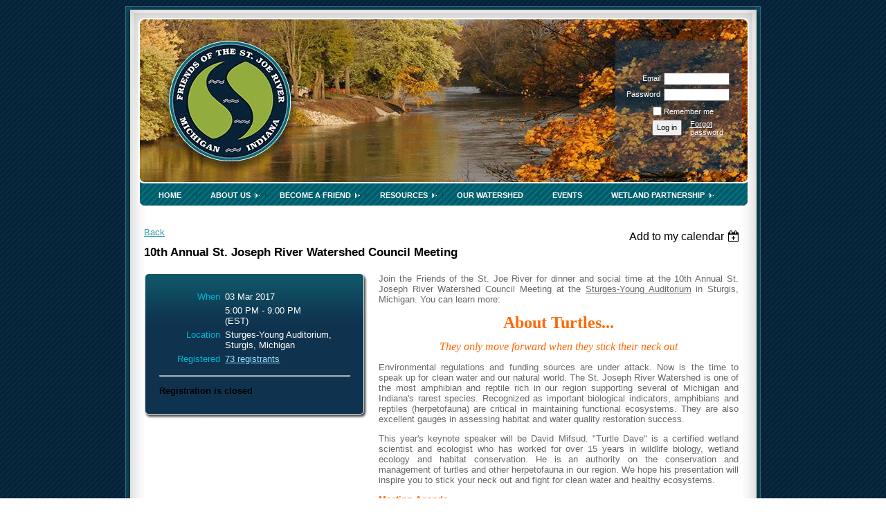

--- FILE ---
content_type: text/html; charset=utf-8
request_url: https://www.google.com/recaptcha/api2/anchor?ar=1&k=6LfmM_UhAAAAAJSHT-BwkAlQgN0mMViOmaK7oEIV&co=aHR0cHM6Ly9mb3RzanIub3JnOjQ0Mw..&hl=en&v=N67nZn4AqZkNcbeMu4prBgzg&theme=light&size=invisible&anchor-ms=20000&execute-ms=30000&cb=1elxetx17bwb
body_size: 49544
content:
<!DOCTYPE HTML><html dir="ltr" lang="en"><head><meta http-equiv="Content-Type" content="text/html; charset=UTF-8">
<meta http-equiv="X-UA-Compatible" content="IE=edge">
<title>reCAPTCHA</title>
<style type="text/css">
/* cyrillic-ext */
@font-face {
  font-family: 'Roboto';
  font-style: normal;
  font-weight: 400;
  font-stretch: 100%;
  src: url(//fonts.gstatic.com/s/roboto/v48/KFO7CnqEu92Fr1ME7kSn66aGLdTylUAMa3GUBHMdazTgWw.woff2) format('woff2');
  unicode-range: U+0460-052F, U+1C80-1C8A, U+20B4, U+2DE0-2DFF, U+A640-A69F, U+FE2E-FE2F;
}
/* cyrillic */
@font-face {
  font-family: 'Roboto';
  font-style: normal;
  font-weight: 400;
  font-stretch: 100%;
  src: url(//fonts.gstatic.com/s/roboto/v48/KFO7CnqEu92Fr1ME7kSn66aGLdTylUAMa3iUBHMdazTgWw.woff2) format('woff2');
  unicode-range: U+0301, U+0400-045F, U+0490-0491, U+04B0-04B1, U+2116;
}
/* greek-ext */
@font-face {
  font-family: 'Roboto';
  font-style: normal;
  font-weight: 400;
  font-stretch: 100%;
  src: url(//fonts.gstatic.com/s/roboto/v48/KFO7CnqEu92Fr1ME7kSn66aGLdTylUAMa3CUBHMdazTgWw.woff2) format('woff2');
  unicode-range: U+1F00-1FFF;
}
/* greek */
@font-face {
  font-family: 'Roboto';
  font-style: normal;
  font-weight: 400;
  font-stretch: 100%;
  src: url(//fonts.gstatic.com/s/roboto/v48/KFO7CnqEu92Fr1ME7kSn66aGLdTylUAMa3-UBHMdazTgWw.woff2) format('woff2');
  unicode-range: U+0370-0377, U+037A-037F, U+0384-038A, U+038C, U+038E-03A1, U+03A3-03FF;
}
/* math */
@font-face {
  font-family: 'Roboto';
  font-style: normal;
  font-weight: 400;
  font-stretch: 100%;
  src: url(//fonts.gstatic.com/s/roboto/v48/KFO7CnqEu92Fr1ME7kSn66aGLdTylUAMawCUBHMdazTgWw.woff2) format('woff2');
  unicode-range: U+0302-0303, U+0305, U+0307-0308, U+0310, U+0312, U+0315, U+031A, U+0326-0327, U+032C, U+032F-0330, U+0332-0333, U+0338, U+033A, U+0346, U+034D, U+0391-03A1, U+03A3-03A9, U+03B1-03C9, U+03D1, U+03D5-03D6, U+03F0-03F1, U+03F4-03F5, U+2016-2017, U+2034-2038, U+203C, U+2040, U+2043, U+2047, U+2050, U+2057, U+205F, U+2070-2071, U+2074-208E, U+2090-209C, U+20D0-20DC, U+20E1, U+20E5-20EF, U+2100-2112, U+2114-2115, U+2117-2121, U+2123-214F, U+2190, U+2192, U+2194-21AE, U+21B0-21E5, U+21F1-21F2, U+21F4-2211, U+2213-2214, U+2216-22FF, U+2308-230B, U+2310, U+2319, U+231C-2321, U+2336-237A, U+237C, U+2395, U+239B-23B7, U+23D0, U+23DC-23E1, U+2474-2475, U+25AF, U+25B3, U+25B7, U+25BD, U+25C1, U+25CA, U+25CC, U+25FB, U+266D-266F, U+27C0-27FF, U+2900-2AFF, U+2B0E-2B11, U+2B30-2B4C, U+2BFE, U+3030, U+FF5B, U+FF5D, U+1D400-1D7FF, U+1EE00-1EEFF;
}
/* symbols */
@font-face {
  font-family: 'Roboto';
  font-style: normal;
  font-weight: 400;
  font-stretch: 100%;
  src: url(//fonts.gstatic.com/s/roboto/v48/KFO7CnqEu92Fr1ME7kSn66aGLdTylUAMaxKUBHMdazTgWw.woff2) format('woff2');
  unicode-range: U+0001-000C, U+000E-001F, U+007F-009F, U+20DD-20E0, U+20E2-20E4, U+2150-218F, U+2190, U+2192, U+2194-2199, U+21AF, U+21E6-21F0, U+21F3, U+2218-2219, U+2299, U+22C4-22C6, U+2300-243F, U+2440-244A, U+2460-24FF, U+25A0-27BF, U+2800-28FF, U+2921-2922, U+2981, U+29BF, U+29EB, U+2B00-2BFF, U+4DC0-4DFF, U+FFF9-FFFB, U+10140-1018E, U+10190-1019C, U+101A0, U+101D0-101FD, U+102E0-102FB, U+10E60-10E7E, U+1D2C0-1D2D3, U+1D2E0-1D37F, U+1F000-1F0FF, U+1F100-1F1AD, U+1F1E6-1F1FF, U+1F30D-1F30F, U+1F315, U+1F31C, U+1F31E, U+1F320-1F32C, U+1F336, U+1F378, U+1F37D, U+1F382, U+1F393-1F39F, U+1F3A7-1F3A8, U+1F3AC-1F3AF, U+1F3C2, U+1F3C4-1F3C6, U+1F3CA-1F3CE, U+1F3D4-1F3E0, U+1F3ED, U+1F3F1-1F3F3, U+1F3F5-1F3F7, U+1F408, U+1F415, U+1F41F, U+1F426, U+1F43F, U+1F441-1F442, U+1F444, U+1F446-1F449, U+1F44C-1F44E, U+1F453, U+1F46A, U+1F47D, U+1F4A3, U+1F4B0, U+1F4B3, U+1F4B9, U+1F4BB, U+1F4BF, U+1F4C8-1F4CB, U+1F4D6, U+1F4DA, U+1F4DF, U+1F4E3-1F4E6, U+1F4EA-1F4ED, U+1F4F7, U+1F4F9-1F4FB, U+1F4FD-1F4FE, U+1F503, U+1F507-1F50B, U+1F50D, U+1F512-1F513, U+1F53E-1F54A, U+1F54F-1F5FA, U+1F610, U+1F650-1F67F, U+1F687, U+1F68D, U+1F691, U+1F694, U+1F698, U+1F6AD, U+1F6B2, U+1F6B9-1F6BA, U+1F6BC, U+1F6C6-1F6CF, U+1F6D3-1F6D7, U+1F6E0-1F6EA, U+1F6F0-1F6F3, U+1F6F7-1F6FC, U+1F700-1F7FF, U+1F800-1F80B, U+1F810-1F847, U+1F850-1F859, U+1F860-1F887, U+1F890-1F8AD, U+1F8B0-1F8BB, U+1F8C0-1F8C1, U+1F900-1F90B, U+1F93B, U+1F946, U+1F984, U+1F996, U+1F9E9, U+1FA00-1FA6F, U+1FA70-1FA7C, U+1FA80-1FA89, U+1FA8F-1FAC6, U+1FACE-1FADC, U+1FADF-1FAE9, U+1FAF0-1FAF8, U+1FB00-1FBFF;
}
/* vietnamese */
@font-face {
  font-family: 'Roboto';
  font-style: normal;
  font-weight: 400;
  font-stretch: 100%;
  src: url(//fonts.gstatic.com/s/roboto/v48/KFO7CnqEu92Fr1ME7kSn66aGLdTylUAMa3OUBHMdazTgWw.woff2) format('woff2');
  unicode-range: U+0102-0103, U+0110-0111, U+0128-0129, U+0168-0169, U+01A0-01A1, U+01AF-01B0, U+0300-0301, U+0303-0304, U+0308-0309, U+0323, U+0329, U+1EA0-1EF9, U+20AB;
}
/* latin-ext */
@font-face {
  font-family: 'Roboto';
  font-style: normal;
  font-weight: 400;
  font-stretch: 100%;
  src: url(//fonts.gstatic.com/s/roboto/v48/KFO7CnqEu92Fr1ME7kSn66aGLdTylUAMa3KUBHMdazTgWw.woff2) format('woff2');
  unicode-range: U+0100-02BA, U+02BD-02C5, U+02C7-02CC, U+02CE-02D7, U+02DD-02FF, U+0304, U+0308, U+0329, U+1D00-1DBF, U+1E00-1E9F, U+1EF2-1EFF, U+2020, U+20A0-20AB, U+20AD-20C0, U+2113, U+2C60-2C7F, U+A720-A7FF;
}
/* latin */
@font-face {
  font-family: 'Roboto';
  font-style: normal;
  font-weight: 400;
  font-stretch: 100%;
  src: url(//fonts.gstatic.com/s/roboto/v48/KFO7CnqEu92Fr1ME7kSn66aGLdTylUAMa3yUBHMdazQ.woff2) format('woff2');
  unicode-range: U+0000-00FF, U+0131, U+0152-0153, U+02BB-02BC, U+02C6, U+02DA, U+02DC, U+0304, U+0308, U+0329, U+2000-206F, U+20AC, U+2122, U+2191, U+2193, U+2212, U+2215, U+FEFF, U+FFFD;
}
/* cyrillic-ext */
@font-face {
  font-family: 'Roboto';
  font-style: normal;
  font-weight: 500;
  font-stretch: 100%;
  src: url(//fonts.gstatic.com/s/roboto/v48/KFO7CnqEu92Fr1ME7kSn66aGLdTylUAMa3GUBHMdazTgWw.woff2) format('woff2');
  unicode-range: U+0460-052F, U+1C80-1C8A, U+20B4, U+2DE0-2DFF, U+A640-A69F, U+FE2E-FE2F;
}
/* cyrillic */
@font-face {
  font-family: 'Roboto';
  font-style: normal;
  font-weight: 500;
  font-stretch: 100%;
  src: url(//fonts.gstatic.com/s/roboto/v48/KFO7CnqEu92Fr1ME7kSn66aGLdTylUAMa3iUBHMdazTgWw.woff2) format('woff2');
  unicode-range: U+0301, U+0400-045F, U+0490-0491, U+04B0-04B1, U+2116;
}
/* greek-ext */
@font-face {
  font-family: 'Roboto';
  font-style: normal;
  font-weight: 500;
  font-stretch: 100%;
  src: url(//fonts.gstatic.com/s/roboto/v48/KFO7CnqEu92Fr1ME7kSn66aGLdTylUAMa3CUBHMdazTgWw.woff2) format('woff2');
  unicode-range: U+1F00-1FFF;
}
/* greek */
@font-face {
  font-family: 'Roboto';
  font-style: normal;
  font-weight: 500;
  font-stretch: 100%;
  src: url(//fonts.gstatic.com/s/roboto/v48/KFO7CnqEu92Fr1ME7kSn66aGLdTylUAMa3-UBHMdazTgWw.woff2) format('woff2');
  unicode-range: U+0370-0377, U+037A-037F, U+0384-038A, U+038C, U+038E-03A1, U+03A3-03FF;
}
/* math */
@font-face {
  font-family: 'Roboto';
  font-style: normal;
  font-weight: 500;
  font-stretch: 100%;
  src: url(//fonts.gstatic.com/s/roboto/v48/KFO7CnqEu92Fr1ME7kSn66aGLdTylUAMawCUBHMdazTgWw.woff2) format('woff2');
  unicode-range: U+0302-0303, U+0305, U+0307-0308, U+0310, U+0312, U+0315, U+031A, U+0326-0327, U+032C, U+032F-0330, U+0332-0333, U+0338, U+033A, U+0346, U+034D, U+0391-03A1, U+03A3-03A9, U+03B1-03C9, U+03D1, U+03D5-03D6, U+03F0-03F1, U+03F4-03F5, U+2016-2017, U+2034-2038, U+203C, U+2040, U+2043, U+2047, U+2050, U+2057, U+205F, U+2070-2071, U+2074-208E, U+2090-209C, U+20D0-20DC, U+20E1, U+20E5-20EF, U+2100-2112, U+2114-2115, U+2117-2121, U+2123-214F, U+2190, U+2192, U+2194-21AE, U+21B0-21E5, U+21F1-21F2, U+21F4-2211, U+2213-2214, U+2216-22FF, U+2308-230B, U+2310, U+2319, U+231C-2321, U+2336-237A, U+237C, U+2395, U+239B-23B7, U+23D0, U+23DC-23E1, U+2474-2475, U+25AF, U+25B3, U+25B7, U+25BD, U+25C1, U+25CA, U+25CC, U+25FB, U+266D-266F, U+27C0-27FF, U+2900-2AFF, U+2B0E-2B11, U+2B30-2B4C, U+2BFE, U+3030, U+FF5B, U+FF5D, U+1D400-1D7FF, U+1EE00-1EEFF;
}
/* symbols */
@font-face {
  font-family: 'Roboto';
  font-style: normal;
  font-weight: 500;
  font-stretch: 100%;
  src: url(//fonts.gstatic.com/s/roboto/v48/KFO7CnqEu92Fr1ME7kSn66aGLdTylUAMaxKUBHMdazTgWw.woff2) format('woff2');
  unicode-range: U+0001-000C, U+000E-001F, U+007F-009F, U+20DD-20E0, U+20E2-20E4, U+2150-218F, U+2190, U+2192, U+2194-2199, U+21AF, U+21E6-21F0, U+21F3, U+2218-2219, U+2299, U+22C4-22C6, U+2300-243F, U+2440-244A, U+2460-24FF, U+25A0-27BF, U+2800-28FF, U+2921-2922, U+2981, U+29BF, U+29EB, U+2B00-2BFF, U+4DC0-4DFF, U+FFF9-FFFB, U+10140-1018E, U+10190-1019C, U+101A0, U+101D0-101FD, U+102E0-102FB, U+10E60-10E7E, U+1D2C0-1D2D3, U+1D2E0-1D37F, U+1F000-1F0FF, U+1F100-1F1AD, U+1F1E6-1F1FF, U+1F30D-1F30F, U+1F315, U+1F31C, U+1F31E, U+1F320-1F32C, U+1F336, U+1F378, U+1F37D, U+1F382, U+1F393-1F39F, U+1F3A7-1F3A8, U+1F3AC-1F3AF, U+1F3C2, U+1F3C4-1F3C6, U+1F3CA-1F3CE, U+1F3D4-1F3E0, U+1F3ED, U+1F3F1-1F3F3, U+1F3F5-1F3F7, U+1F408, U+1F415, U+1F41F, U+1F426, U+1F43F, U+1F441-1F442, U+1F444, U+1F446-1F449, U+1F44C-1F44E, U+1F453, U+1F46A, U+1F47D, U+1F4A3, U+1F4B0, U+1F4B3, U+1F4B9, U+1F4BB, U+1F4BF, U+1F4C8-1F4CB, U+1F4D6, U+1F4DA, U+1F4DF, U+1F4E3-1F4E6, U+1F4EA-1F4ED, U+1F4F7, U+1F4F9-1F4FB, U+1F4FD-1F4FE, U+1F503, U+1F507-1F50B, U+1F50D, U+1F512-1F513, U+1F53E-1F54A, U+1F54F-1F5FA, U+1F610, U+1F650-1F67F, U+1F687, U+1F68D, U+1F691, U+1F694, U+1F698, U+1F6AD, U+1F6B2, U+1F6B9-1F6BA, U+1F6BC, U+1F6C6-1F6CF, U+1F6D3-1F6D7, U+1F6E0-1F6EA, U+1F6F0-1F6F3, U+1F6F7-1F6FC, U+1F700-1F7FF, U+1F800-1F80B, U+1F810-1F847, U+1F850-1F859, U+1F860-1F887, U+1F890-1F8AD, U+1F8B0-1F8BB, U+1F8C0-1F8C1, U+1F900-1F90B, U+1F93B, U+1F946, U+1F984, U+1F996, U+1F9E9, U+1FA00-1FA6F, U+1FA70-1FA7C, U+1FA80-1FA89, U+1FA8F-1FAC6, U+1FACE-1FADC, U+1FADF-1FAE9, U+1FAF0-1FAF8, U+1FB00-1FBFF;
}
/* vietnamese */
@font-face {
  font-family: 'Roboto';
  font-style: normal;
  font-weight: 500;
  font-stretch: 100%;
  src: url(//fonts.gstatic.com/s/roboto/v48/KFO7CnqEu92Fr1ME7kSn66aGLdTylUAMa3OUBHMdazTgWw.woff2) format('woff2');
  unicode-range: U+0102-0103, U+0110-0111, U+0128-0129, U+0168-0169, U+01A0-01A1, U+01AF-01B0, U+0300-0301, U+0303-0304, U+0308-0309, U+0323, U+0329, U+1EA0-1EF9, U+20AB;
}
/* latin-ext */
@font-face {
  font-family: 'Roboto';
  font-style: normal;
  font-weight: 500;
  font-stretch: 100%;
  src: url(//fonts.gstatic.com/s/roboto/v48/KFO7CnqEu92Fr1ME7kSn66aGLdTylUAMa3KUBHMdazTgWw.woff2) format('woff2');
  unicode-range: U+0100-02BA, U+02BD-02C5, U+02C7-02CC, U+02CE-02D7, U+02DD-02FF, U+0304, U+0308, U+0329, U+1D00-1DBF, U+1E00-1E9F, U+1EF2-1EFF, U+2020, U+20A0-20AB, U+20AD-20C0, U+2113, U+2C60-2C7F, U+A720-A7FF;
}
/* latin */
@font-face {
  font-family: 'Roboto';
  font-style: normal;
  font-weight: 500;
  font-stretch: 100%;
  src: url(//fonts.gstatic.com/s/roboto/v48/KFO7CnqEu92Fr1ME7kSn66aGLdTylUAMa3yUBHMdazQ.woff2) format('woff2');
  unicode-range: U+0000-00FF, U+0131, U+0152-0153, U+02BB-02BC, U+02C6, U+02DA, U+02DC, U+0304, U+0308, U+0329, U+2000-206F, U+20AC, U+2122, U+2191, U+2193, U+2212, U+2215, U+FEFF, U+FFFD;
}
/* cyrillic-ext */
@font-face {
  font-family: 'Roboto';
  font-style: normal;
  font-weight: 900;
  font-stretch: 100%;
  src: url(//fonts.gstatic.com/s/roboto/v48/KFO7CnqEu92Fr1ME7kSn66aGLdTylUAMa3GUBHMdazTgWw.woff2) format('woff2');
  unicode-range: U+0460-052F, U+1C80-1C8A, U+20B4, U+2DE0-2DFF, U+A640-A69F, U+FE2E-FE2F;
}
/* cyrillic */
@font-face {
  font-family: 'Roboto';
  font-style: normal;
  font-weight: 900;
  font-stretch: 100%;
  src: url(//fonts.gstatic.com/s/roboto/v48/KFO7CnqEu92Fr1ME7kSn66aGLdTylUAMa3iUBHMdazTgWw.woff2) format('woff2');
  unicode-range: U+0301, U+0400-045F, U+0490-0491, U+04B0-04B1, U+2116;
}
/* greek-ext */
@font-face {
  font-family: 'Roboto';
  font-style: normal;
  font-weight: 900;
  font-stretch: 100%;
  src: url(//fonts.gstatic.com/s/roboto/v48/KFO7CnqEu92Fr1ME7kSn66aGLdTylUAMa3CUBHMdazTgWw.woff2) format('woff2');
  unicode-range: U+1F00-1FFF;
}
/* greek */
@font-face {
  font-family: 'Roboto';
  font-style: normal;
  font-weight: 900;
  font-stretch: 100%;
  src: url(//fonts.gstatic.com/s/roboto/v48/KFO7CnqEu92Fr1ME7kSn66aGLdTylUAMa3-UBHMdazTgWw.woff2) format('woff2');
  unicode-range: U+0370-0377, U+037A-037F, U+0384-038A, U+038C, U+038E-03A1, U+03A3-03FF;
}
/* math */
@font-face {
  font-family: 'Roboto';
  font-style: normal;
  font-weight: 900;
  font-stretch: 100%;
  src: url(//fonts.gstatic.com/s/roboto/v48/KFO7CnqEu92Fr1ME7kSn66aGLdTylUAMawCUBHMdazTgWw.woff2) format('woff2');
  unicode-range: U+0302-0303, U+0305, U+0307-0308, U+0310, U+0312, U+0315, U+031A, U+0326-0327, U+032C, U+032F-0330, U+0332-0333, U+0338, U+033A, U+0346, U+034D, U+0391-03A1, U+03A3-03A9, U+03B1-03C9, U+03D1, U+03D5-03D6, U+03F0-03F1, U+03F4-03F5, U+2016-2017, U+2034-2038, U+203C, U+2040, U+2043, U+2047, U+2050, U+2057, U+205F, U+2070-2071, U+2074-208E, U+2090-209C, U+20D0-20DC, U+20E1, U+20E5-20EF, U+2100-2112, U+2114-2115, U+2117-2121, U+2123-214F, U+2190, U+2192, U+2194-21AE, U+21B0-21E5, U+21F1-21F2, U+21F4-2211, U+2213-2214, U+2216-22FF, U+2308-230B, U+2310, U+2319, U+231C-2321, U+2336-237A, U+237C, U+2395, U+239B-23B7, U+23D0, U+23DC-23E1, U+2474-2475, U+25AF, U+25B3, U+25B7, U+25BD, U+25C1, U+25CA, U+25CC, U+25FB, U+266D-266F, U+27C0-27FF, U+2900-2AFF, U+2B0E-2B11, U+2B30-2B4C, U+2BFE, U+3030, U+FF5B, U+FF5D, U+1D400-1D7FF, U+1EE00-1EEFF;
}
/* symbols */
@font-face {
  font-family: 'Roboto';
  font-style: normal;
  font-weight: 900;
  font-stretch: 100%;
  src: url(//fonts.gstatic.com/s/roboto/v48/KFO7CnqEu92Fr1ME7kSn66aGLdTylUAMaxKUBHMdazTgWw.woff2) format('woff2');
  unicode-range: U+0001-000C, U+000E-001F, U+007F-009F, U+20DD-20E0, U+20E2-20E4, U+2150-218F, U+2190, U+2192, U+2194-2199, U+21AF, U+21E6-21F0, U+21F3, U+2218-2219, U+2299, U+22C4-22C6, U+2300-243F, U+2440-244A, U+2460-24FF, U+25A0-27BF, U+2800-28FF, U+2921-2922, U+2981, U+29BF, U+29EB, U+2B00-2BFF, U+4DC0-4DFF, U+FFF9-FFFB, U+10140-1018E, U+10190-1019C, U+101A0, U+101D0-101FD, U+102E0-102FB, U+10E60-10E7E, U+1D2C0-1D2D3, U+1D2E0-1D37F, U+1F000-1F0FF, U+1F100-1F1AD, U+1F1E6-1F1FF, U+1F30D-1F30F, U+1F315, U+1F31C, U+1F31E, U+1F320-1F32C, U+1F336, U+1F378, U+1F37D, U+1F382, U+1F393-1F39F, U+1F3A7-1F3A8, U+1F3AC-1F3AF, U+1F3C2, U+1F3C4-1F3C6, U+1F3CA-1F3CE, U+1F3D4-1F3E0, U+1F3ED, U+1F3F1-1F3F3, U+1F3F5-1F3F7, U+1F408, U+1F415, U+1F41F, U+1F426, U+1F43F, U+1F441-1F442, U+1F444, U+1F446-1F449, U+1F44C-1F44E, U+1F453, U+1F46A, U+1F47D, U+1F4A3, U+1F4B0, U+1F4B3, U+1F4B9, U+1F4BB, U+1F4BF, U+1F4C8-1F4CB, U+1F4D6, U+1F4DA, U+1F4DF, U+1F4E3-1F4E6, U+1F4EA-1F4ED, U+1F4F7, U+1F4F9-1F4FB, U+1F4FD-1F4FE, U+1F503, U+1F507-1F50B, U+1F50D, U+1F512-1F513, U+1F53E-1F54A, U+1F54F-1F5FA, U+1F610, U+1F650-1F67F, U+1F687, U+1F68D, U+1F691, U+1F694, U+1F698, U+1F6AD, U+1F6B2, U+1F6B9-1F6BA, U+1F6BC, U+1F6C6-1F6CF, U+1F6D3-1F6D7, U+1F6E0-1F6EA, U+1F6F0-1F6F3, U+1F6F7-1F6FC, U+1F700-1F7FF, U+1F800-1F80B, U+1F810-1F847, U+1F850-1F859, U+1F860-1F887, U+1F890-1F8AD, U+1F8B0-1F8BB, U+1F8C0-1F8C1, U+1F900-1F90B, U+1F93B, U+1F946, U+1F984, U+1F996, U+1F9E9, U+1FA00-1FA6F, U+1FA70-1FA7C, U+1FA80-1FA89, U+1FA8F-1FAC6, U+1FACE-1FADC, U+1FADF-1FAE9, U+1FAF0-1FAF8, U+1FB00-1FBFF;
}
/* vietnamese */
@font-face {
  font-family: 'Roboto';
  font-style: normal;
  font-weight: 900;
  font-stretch: 100%;
  src: url(//fonts.gstatic.com/s/roboto/v48/KFO7CnqEu92Fr1ME7kSn66aGLdTylUAMa3OUBHMdazTgWw.woff2) format('woff2');
  unicode-range: U+0102-0103, U+0110-0111, U+0128-0129, U+0168-0169, U+01A0-01A1, U+01AF-01B0, U+0300-0301, U+0303-0304, U+0308-0309, U+0323, U+0329, U+1EA0-1EF9, U+20AB;
}
/* latin-ext */
@font-face {
  font-family: 'Roboto';
  font-style: normal;
  font-weight: 900;
  font-stretch: 100%;
  src: url(//fonts.gstatic.com/s/roboto/v48/KFO7CnqEu92Fr1ME7kSn66aGLdTylUAMa3KUBHMdazTgWw.woff2) format('woff2');
  unicode-range: U+0100-02BA, U+02BD-02C5, U+02C7-02CC, U+02CE-02D7, U+02DD-02FF, U+0304, U+0308, U+0329, U+1D00-1DBF, U+1E00-1E9F, U+1EF2-1EFF, U+2020, U+20A0-20AB, U+20AD-20C0, U+2113, U+2C60-2C7F, U+A720-A7FF;
}
/* latin */
@font-face {
  font-family: 'Roboto';
  font-style: normal;
  font-weight: 900;
  font-stretch: 100%;
  src: url(//fonts.gstatic.com/s/roboto/v48/KFO7CnqEu92Fr1ME7kSn66aGLdTylUAMa3yUBHMdazQ.woff2) format('woff2');
  unicode-range: U+0000-00FF, U+0131, U+0152-0153, U+02BB-02BC, U+02C6, U+02DA, U+02DC, U+0304, U+0308, U+0329, U+2000-206F, U+20AC, U+2122, U+2191, U+2193, U+2212, U+2215, U+FEFF, U+FFFD;
}

</style>
<link rel="stylesheet" type="text/css" href="https://www.gstatic.com/recaptcha/releases/N67nZn4AqZkNcbeMu4prBgzg/styles__ltr.css">
<script nonce="-zUYccr2uuSt6vLtvUXlJg" type="text/javascript">window['__recaptcha_api'] = 'https://www.google.com/recaptcha/api2/';</script>
<script type="text/javascript" src="https://www.gstatic.com/recaptcha/releases/N67nZn4AqZkNcbeMu4prBgzg/recaptcha__en.js" nonce="-zUYccr2uuSt6vLtvUXlJg">
      
    </script></head>
<body><div id="rc-anchor-alert" class="rc-anchor-alert"></div>
<input type="hidden" id="recaptcha-token" value="[base64]">
<script type="text/javascript" nonce="-zUYccr2uuSt6vLtvUXlJg">
      recaptcha.anchor.Main.init("[\x22ainput\x22,[\x22bgdata\x22,\x22\x22,\[base64]/[base64]/MjU1Ong/[base64]/[base64]/[base64]/[base64]/[base64]/[base64]/[base64]/[base64]/[base64]/[base64]/[base64]/[base64]/[base64]/[base64]/[base64]\\u003d\x22,\[base64]\\u003d\x22,\x22wpcnwoHDtMOCwpzDnMK3NsKZGCU8T1VfdsOww5lPw4A8wpMqwoXCtyIubXZKZ8K7AcK1WmrCuMOGcF16wpHCscO4wqzCgmHDoEPCmsOhwqzCkMKFw4MUwpPDj8Oew6nCsBtmEsKAwrbDvcKFw5w0aMOSw43ChcOQwqoJEMOtODLCt18ewqLCp8ORHG/Duy1/w7JvdCloaWjCqcOgXCMpw7N2wpMDfiBdaVsqw4jDiMKowqF/wrUdMmU7RcK8LBpYLcKjwq7CtcK5SMOMRcOqw5rCi8K7OMOLF8KKw5Mbwpc+wp7CiMKYw44hwp5cw57DhcKTC8KrWcKRYhzDlMKdw5U/FFXCoMOOAH3DnyjDtWLCn2IRfz3CuRTDjVlpOkZIWcOcZMO0w5xoN2TCnxtMOMKWbjZhwqUHw6bDjcK2MsKwwozClsKfw7New5xaNcKXE3/DvcO6ZcOnw5TDuC3ClcO1wposGsO/LCTCksOhB2ZgHcOWw47CmQzDsMOwBE4HwrPDumbCusOswrzDq8OObxbDh8KTwoTCvHvCtkwcw6rDiMKDwroyw6MUwqzCrsKpwqjDrVfDkMKpwpnDn0FRwqhpw7c7w5nDusK7UMKBw58ZIsOMX8KEUg/CjMKuwoATw7fCsi3CmDoEYgzCnjwxwoLDgCI7dyfCuwTCp8ODY8KRwo8aUgzDh8KnB1I5w6DCkMOOw4TCtMKJbsOwwpFODFvCucOfVGMyw4vCrl7ChcKYw7LDvWzDrVXCg8KhbHdyO8K0w7weBmrDmcK6wr4qCmDCvsKCaMKQDjgYDsK/[base64]/CucOmNMOew7dzw5ENw7Q4bExTZhvDsBRWYsKkwrpSdjzDtsOtYk9/w4lhQcOEKMO0Zw0Ow7MxIMOcw5bClsKjdw/Cg8OnGmwzw6oAQy1idsK+wqLCsGBjPMO0w6bCrMKVwoXDkhXChcOWw6XDlMOdQ8O8woXDvsOMNMKewrvDl8Otw4ASSsOFwqwZw4/[base64]/[base64]/DjMKLbMORwpBRw6rCqMKDNVIKPcOjw6bCrsKXd8OKYWTDhn0gWcK2w7fCpgppw4gAwpIsYGnDrMO2VAnDkkVkVsOtw5Ifc3zCg2HDsMKPw7HDsD/Cm8KAw6FOwoTDqAZ1Ni4kMw9yw4Imw5/[base64]/Dq2ZaY8KHwopUESjDqWdtw5nDjsOjw4oZwrhuw7PDmMOEwo8RAmbCtgVTwr1qw5zDtcOod8Kyw5XChsK6Bx5fw6M8PMKCMA/DoUhwaF/Cl8O1TE/Dm8Klw6bCihtOwqfDpcOjwokdw5HCisO0w4jCk8K+OsKuWUlGTMOnwpULWnTCtcOiwpTCk3HDpsOLw77CqcKtSENwU03ChzrCoMOeP33Du2PClATDi8KSw61mw58vw6zCgsKww4XCi8KNTT/DsMKowo8EGSwuw5gWAMOQasKpfcKJw5FYwo/DusKew4wXSsO5woXCqBh8wrfCksOpAMKywpc7acO1RMKSB8OWPsO6w6jDjX3DpsKKNcKfdDvCui3DiX4TwqtAw4bDiFbCrljCocKxeMOXVznDjsOVBcK4fsO8OybCnsOZwoXDkHJ9OMOVEcKIw4HDmBDDtcOxwr/[base64]/[base64]/CgMOresOMw7hUN8Kva2XDvsKOwrPCinrCkEURw4IQOncNw5HCizU5w6VWw7LDucKnw6nCocKmMUsZwo9JwpADAcK9RH7CggfCpC5sw5LChMKiKsKpTnRmw6llwr7Cogk9cwQkDSxTwrzCr8K+IcOywoDCj8KaFikMARJ/[base64]/[base64]/Dk1ArK8OiQsKPDsOkIMO1LMKpw7xlwpx5wpfDoMOqX3JifcKiwpDCkHjDokdZBMKqWBUcCQnDozAbAW/[base64]/[base64]/wo9aw7wYdcKxwotkw5jDusKtwo8TbWjCoXvCh8O1c0rCusOxNlLCicKNwpgvfnINNh5Dw5sYZsOOPE1SVFYFJsOfCcKOw6cTQSjDh3Y6w7A5wo5xw6/CgmPClcOnRlccI8K4UXELJFTDngRvNsKKw5ZzQcK2VhTCui19cyrDs8K/wpHDmcKCw4LCiHPDmcKRBGbCrcOSw7bCssOOw59ELAcUw7ZcDMKRwohAw7YwKMKTKTDDvMKfw6nDjcORwpfDsCBmw4wALMO5w6/[base64]/DhVoEHU7CuMObZsOrwrFVw4PDnFDCt3suwqVAw5zCgGDDhDpMUsOEBW7ClsKWKwfCpiMeDsKtwqvDo8KCe8KTPFpAw6FiI8Kjw4vDgcKvw7jCsMKwXB07wonCgzB2EMKSw4nDhFkxDHHDjcKRwoQ2w4PDrnJRLsKBwpLCpx/Dqm1Ew4bDsMK8w67Cu8K3wrxDUMO3fkUxUsOBFGtINjhLw4rDqy1gwq5Swp5Ow4/DgwBWwprCuyklwpdowqdRfj3Dk8KDwp5Cw59wEzFOwrNnw5jCpMKTZhxEKlDDkhrCp8OUwrbCjQUTw4cUw7XDhxvDusKaw77Ct3Bww5dUw40jU8KgwqfDnAPDt1sSQmBYwpPCixbDsCnCkS53wo/ClXXCq0kQwqoEw63DjkPCm8KsX8OQwqbDn8OrwrEhSwYqw5YyPMOuwr/[base64]/Ci8Krw77ChCLDk2R4aMKswq8+O2rCpcKxw5TCicOBw7HCjBPCl8KCw5PCrCbCvsKVwrXCucK/w6Z7FwVCGsOLwqQtwqtyKMOMBSlsesKfBWjDv8K5L8KUw4PCpQvCoxZGSDh1wr3DiHJcSxDDt8KDMALCjcOYw5NpYlDCmTXDiMOiw5oBwr/DsMO2eVrDtsOSw6QSa8KfwrfDrsK/[base64]/[base64]/DjsOMw7ghMUZWw5TDvcKXw5NWIhx7w5vCoH/CtsKtasKow6TDs3V0wolkw7YOwqXCqcKlw7hdcFbDkQvDrx3CucKLScK6wqcUw77DqcO3CxrDq0HCoWnCtX7CnsOlGMODRcKjaXvCv8K5wo/CrcOPSMKMw53DnMO4FcKxRMK/I8Opw4ZTe8OlEsOiw6bClsKawr8TwpZKwrkEw7sXwq/DjMKfw4rDlsKkUCBzIQtTMxBSwr1dw6vCqsOsw6/Cj17CrMOpSW0VwpFtDhUrw6N+d0vDtBHCsyUUwrBxw60swrtQw5o/wo7DkgpeU8Kow6/DuxtBw7bClFXDksOOXcKQw7nCkcKIwoHDkMKYwrLDgk/DiXNnw5HDhH5INMK6w5l9wrnDvi3ChsKbBsK+wo3Di8KlJMKNwqU2Nx3Dq8OZCx1YYnF9K1kuF3bDicOncS0Gw79jwrgTGDtjwpTCuMOlcUtqTsKuHEhpazUHU8O9dsOwKsKLGMKnwpkBw5Zpwps+wrwhw5BofTQRIn08wpJMZVjDmMKew6x+wq/DvX7CsR/DvsODw7fCoBvCisOGRMOMw7U1wpfCmXsiLiYnHcKWbxxHPsO+AsK3SSTCng/Dr8K0IlRuwoMIw5V9wqbDg8OGR3sNGsOSw4vCnSjDmgbCi8OJwrbCg1JzdDcqwqFWwqPCk2fDhmTCgQtmwqzCiA7Dk3fCh1nCvsOrwpA8w7FiVXPDs8KowpU6w5EfCcK3w47DjMOAwpnDoyB1wpnCtMKcfcOHw6jDk8KHw5N/wpTDhMK6w64+w7bCvcOpwqMow4LCim0MwrLCscKPw7Vgw5Igw509BsOpVRPDtHDDicKlwqhEworDo8OnUR7Dp8OjwoTDj0VICsOZw49rwqXDtcKVXcKQRCTCpRzDvwvDr3t4AsKsc1PCu8KCwo5vwr4bYMKEwo7CojfDqcO6B03CszwWDsK/IsKWCHPCoRzCs2XCmV9FVMKswpPDrxZlFG5zVQ1gRHBnw4thXTHDnlLDlsO5w7PCmEIZbUTDgCQiJlXDi8Okw6h5ScKuV1w2wpZHIVBiw63DrMOrw5rDuSsUwopVdh0Qw5lgw6PCoWF1wqtXZsO/wqnDqsKWw7gIw7RIc8OgwqnDpsO/NMO/wp3DtkbDhA3CpMOywpHDn0trGiZ5wqzDlQ7DhMKMNQHCoHhMw7/CoBnCozUdw5VWwpjDl8OIwqR1wpDCgAfDp8O1wo8XOyc7wr8FEsKxw5/[base64]/CncKTw4F0P8OtwoYJTzrClMO2w4hbAQjDgWNow4XCksOywrbCiDTDimPDjsK/wpBew4wLYAQdw5bCuy/CgMK/wqccw6PCs8KuGsOrwrZOwoJ+wrnDsmrDlMOFK3HDj8Oww4rCk8OuV8Kpw71Ow7BddEIAbgxXDkvDs1pFw4kYw5DDhsKBw7vDjcO2cMKzwooyN8KCVMK7wp/[base64]/DjWoUw6DDlsKxTxvCtcOJwozCh3jCt8OiK8OudcOFMsK/[base64]/DqhvDknDDiMK/FF/CqsKfw5pORsK2SikPBFfDqV1swrJWKxjDnnLDpcOpw7t3wpdOw6NCM8OdwrdEbMKWwqksXisGw6bDusO/JsODRxIVwq9cbMK7wrElPzdEw7vDrcO8wog1SjrCncODR8KCwpDDgMKzwqfDiiPDsMOgKBXDt1LDmE/DgyJXDcKvwpzClDPCvmJGRyfDmCEdw67DicOoJ1wZw41qwpEwwqHDosOWw7Q3wrskwq/[base64]/[base64]/DjigPw5IVcCbCti5JwrVRw4kPAcK8UiNdwrQlPsKpEkUlwqo0w6vCnhItw79Iw5x0w6zDqwh4Cz1RPcKbasKPBMKyfFs0U8O8wp/[base64]/DhznDg8OnVsOGwpgBbmkbw4stwqkmbcKgw7EDOwRpw5bCnkpNesOBWRXCuht7w6w9ejPDo8OeUMOXw4jChmkMw5zDscKTbS/[base64]/DjsOYHMKodcK6w5dww7ZECcKhw6nCqMKCdFHChFvDiUQgwpnCmjoIOsK3UxJxPUwQw5/CusK3eXlTRyHCqcKowo1Iw4/Cp8OlY8O5RsKkw5bCoi5JHXXDhgo2w70ew7LDkMOMWBRzwpjCgElJw4jCsMO/C8O7K8OYBzouwq3DhTjCigLCpUZ+RcKEwrBXYXI0wq5LbArCmgoyVsKAwrHCvTlJw4rCkBXCrsOrwpPDqhzDk8KoAsKLw5nDuQ/[base64]/CssKPwoo4w6rDosKOw4phw7PDnsO1woMvFMKUKMOFX8OjCV5YCwXChMODHsK0w6/[base64]/CmMKPwpvDmz0lacO+w6c4TXopw4tuw5JrOMKhQ8KOw5HCtCEQRsKCKX/[base64]/DosKuw6hwwoUWBcKtO8KVw4rDhFonYQRewrjDpMKXwqHDqV3Dll/DlCrCll/[base64]/w7NmwpfCqsO+UsOyIl3CkcKWw7rDgQPCu07DqcK2w41CK8OubAI0ZMK6ZMKAI8K4HXl9LMKYwrN3C1LDlMOfHMO7w5EcwqlLQl1Gw6xFwr/DrsK4T8Krwp8rw7HDp8KXwpDDk0UGacKvwqfDnw/Dh8OAw4AawoRuwqTCtsOWw7LDjClZw7ZZwrd4w6jChCTDtFJHYnt/HcKVwqNUHMOww4vCjz7Do8O6wqlCacOoTHvCgMKgAngUaRl9wr17w4ZFNkzCucK3cU3Dr8KzE1g8wotMCsOVwrvDkibCn3DDiSrDr8K4w53CosO8EMOETmbCr3lMw55vO8OWw4sKw4ESIMO5ASTDk8KfPMKHw6LDvcKvZUM+JsKewrPDjENPwo3DjW/CgMO0FMOwPyHDvTPDkAzCr8OgKFPCrCQ3woA5L0ZNOcO4w4J9H8KCw5vCvUnCm2vCrsKww7rDoGhWw5nDhF9JEcOswprDkB/Cu3N/[base64]/w71fcsOBAsObw7LDpsObUkhawrfCi3PDtcO3GcOFw5vCii/CqBJVZcOsECF0DMOFw6YVw4wawpDClsOnMC5/w4nChyfDhsK+fiMiwqXCsDvCrcOOwrzDr0TCphYmBHbDhC5sC8K/wrrCvTbDqsOkPXjCtBx9KkpHUMKNQXzDpMO0wpFswqQLw6hJH8KVwrrDtcOlwq/Dt0zCjXMbO8O+GMOcFmPCqcOMeSoHe8OvGUV6Ai7DpMO4wp3DlirDv8Klw60Qw542wrIOwpQ8aHzDlMOFf8K4QcO8IsKEUcK9wpsCw7JAfHlZXm89w5nDg1rDsWpBw7vCjcOdRBgqfyXDhsKTJy97HMKyNyfCh8OYBVRWwrU0wpHCn8OkEVLClW/CksKswqrCn8KLATvCuWPDsU3CkMOZCnzDlUYiJDDDqys0w4HCu8OOXT/CuBk+w5/DksKOwqnCj8OmYHheJQ8OVsOcwrUiNsKpOmBVwqEtw6rCtG/CgsOyw7ksfU5/[base64]/CrWAXcknDpAIUEMKPL3t3AB4GEjYdWj/DpGvDqnrCiTcLwpxSw6h+RMKpFXkyNcKow7XCisOOw4rCrHpxwqoEQsKtYsOJTknDm3Z0w5prB0zDngfCm8O/w5zCh1NZSCDDux1EYsOxwoFbdRsiTG9scGNFHibCuFLCosKsCj/DrFfDmkvCjyDDkCnDrwLCoQzDvcOmJMKhOXnCqcOfB1BQBSAEJybCvTJsUAFoNMKKw4fDicKSO8OgWMKTFcKZeCUpLlpTw7HCs8ONFUNiw5bDnVvCncOhw5zDvVvCvkYow5lHwq48MsKswpbDqlMqwonDvnfCnMKadsOlw7UjJsKSVTB4FcKgw7w/wr7DhwrDq8Oyw53DjMK7wpscw4HCvHrDm8KSDMKBw67CpcOXwpzCo03CowdkfRLCpCsuwrQdw5DCq3fDssKDw5XDrhEeMcKnw7bDssKrRMOfwp8Gw5nDm8OCw6jCjsO4wpLDvsOMFiQ5WRAqw51PecOOAMKRZwpwGh1Xw5rDvcO6wrd8wpTDtjdQwr4iw7zDoyXCmFE/wpTDjxHCkcKBagd3RjDCjsKec8OhwqsTZsKGwqLCl3PCucKLA8KTHgbCkRAMw4nDpxLCuR9zZ8Kyw7/[base64]/W2zDr2zDo1AKNsO7w6lsb8KLKTvCo1LDqQFiw7pRDzbDhMKywrQ7wqvDjUXDn2loBz59KcKzUCobw6NENcOcwpdlwpxOdB4tw5lRw4/DhsOebMKFw6rCogvDtXsjWHHDjcK1FBBHw4/CqAjCvcKOw54hYDfDisOQNnjCvcOVInFlWcK5cMOaw4BDQE7DhMOKw6nDoTjCg8KoaMOZYMO8Z8OuR3QGJsKMwrvDt04TwptHGG/CrjbDuTrDu8KpUFUCwpzCkcOCwrHCqMOXwrohwqtrw4kYw5lSwowFwqHDtcKkw6E0woRCMGDCv8KVw6IBwqlJwqZjGcKqSMK5wr3Di8KSwrAWPwrDpMKvw7/DukrDt8KGwr3CgsKNwoF/SMOeccO3dcO1B8Owwo4Va8KPUD8BwofDnUgVwppdw7HDq0HDlcKUWcKNPRjDqsKew5LDmAlZwoY2OgItw7oYWcKlO8OMw51OByBjwp9gGwfCr2NucMO/fxcvfMKRw5PCqVVXQMO+TcKPEMK5LgfDiAzDkcOVwozCnMKtw7XDvMO6QcKCwq4FEMKew7Atwr/CsCQQw5dFw7LDiQ/DjSs3AsOnKsOWXQVKwpcISMKrFsOqUTkoVXTDkF7DrQ7CnEzDpcO6VcKOw4zDgQ5+w5EOQcKKKlPCoMOOw7gEZE5Kw6Maw4VifcO6wpM2L2HDjiIBwoJsw7U5Wn0/w57DisOPeS/CtiTCgcKPd8KnDcK6GBBea8Klw5PCtMKIwpRzXcKZw7lVFzgdYRXCj8KvwrVpwo0+M8KWw4Q5B1twJwbCozlswoDCksKxwoXCg19zw5USTRTCucKvJGV0wpnDqMKidyQLHkHDs8Obw5I0wrHDv8KIBGIrwqVKVMOrRcK7XVrDmQE5w412w7zDjcK/P8OndxcNw7nCtX9Tw7zDqMOxwqTCnmY3TQfCiMKgw6RLIlVWFcKhFT1tw6o1wqx8W1/DisKtB8O4wr1zw6pRwr47w5l6wpEqw6rCpFDCkn47OsOlLSIcasOkKsO5Ki/CjTcOLV1IOx4FLMKxwp00w54FwobDucOwIcK9IMOtw4fChMOfX0vDiMOfw5TDhgEDw59uwrzCl8KuN8OzCMOwPVVGwqdSCMO/[base64]/[base64]/[base64]/[base64]/w5gBfsKfQ8KuwpXCv1xKw4ouV2/[base64]/wo4yw5PDpsOmdTHChgrDhynDosOXGwbDmcOVw5vDvyLCsMOtwoPCrB10w63Dm8OIIzo/wrQiwrtcBQnDlwFlN8Ozw6VkwpHCpEhjwrNaJMOJZMO3w6XDk8K1w67Dom54wq1KwofCs8O3wp7Crm7DtsOOLcKGworCii1KGW09NQfClsKIw51lw5hcwqA6K8KFOcKowo/[base64]/wpjCnABhwqAucMOMwq9rwq1awoTDhMO8GlDClFTChXdywrEhKsOiwrvDj8K/e8Oqw7PCkcOEw75VGBrDgMKhwrXCk8OSZgfCuHFxwqzDuAl/w4zDjCnDoQdkcEd7UcOTPAVJdk/[base64]/[base64]/Ch0lqMG3CtzTCgRQMCcK1wqdSJEEWaBfCmMK3w6pOdMKtYMOyPzhWw658w6/CgTzCisOBw5nDv8K/w7/DhTo1w6jCqmsew5vDtsOtYMKiw4zCscK+T1HCqcKtc8K2DsKhw4MiAsOgQh3DqcKeF2HDo8OAwpDChcO6bMKpwovDjxrCqsO4WsKJw6Y3Rw3Dn8OOKsONw6xkwqtFw6QtDsKbaXcywrZ0w68gMsKGw4fDqUYPYMOsZhRFwr/DgcOqwoEDw4Qhw6Y/wpLDjsKmC8OUCcO6w6pcwqPCiinChcO7TWBjTsK4SMKhUVZkSmLCn8O0X8Kjw7hzIsKSwqtswrlUwr1zR8KAwrjCsMOvwoxQD8KWPcKvaSrCksO+w5HDtsKQwq/[base64]/DrE0jwqPDn3vChsKOw5HDqsOswqHCvcKCe8OOA8Kpf8OMw75Lwphuw7F/[base64]/[base64]/R8KZWMOxw5JiwrM/wqPDmcKJwoHCjynDjcONwrcKw5vDpG/DgXRtGgkuNCHChMKfwqwnAcOzwqxXwrQVwqApcMKlw4HChcOuSBRVJMOTwrZgwo/[base64]/Ck8OmfWjDscKZw4BJOUDDpBzCjXvCkiTDjQAgwqPCuMKgenMWwpAowovDjsOKw4sPDMKgD8K6w4UFwqRVZcK6w4fCssOUw4UHWsOkRRrClhrDocK/CnTCvDwcAcO/w4UswoTCncONFDzCumcPYMKIeMOlIS0Ew5IVQsO6GcOCZsO9woFJwoVVfMOpwpcBNA0pwpFbCsO3wp0Tw5www6bCjRo1C8KOwqsow7Q9w5nDtsOpwrzCkMObbcK5YEAcw5tiYcOzwrnCrQrChcKKwp/CuMKxAQHDnwXClcKrRsOmCFQDMH48w7jDvcO6w7sswo5iw4dqw5FdLEJXHWgDw6/[base64]/BzvCoSbCvMK3csOyw7LChVhwNsK0GsKBwqdTwqrDmE/CuhAxw6DCosOaaMOONMOUw7t8w6hLcsOjOSYWw5AkFj/DhsK2w493EcOowrPDgkBBNcOwwrLDsMO1w57Dr3one8KJIsKHwq05H04sw50HwqLDq8KowrYrXiPChyXDk8KHw5dQw65dwqnCnBlZGMK3TE5tw4nDrXDDocOtw4NEwr/CusOGcl55RsOzwobDpMKdPsOYw4dJw60Fw79ZGcOGw6zCuMORw67CgMOIwog1AMONLGXCvgRzwrgew4Z0GcKNFBgmB1HCgcOKUiJUQ2c6wp4QwrHCpTXCnUpCw7w9L8O/dMOxwrthc8OYHEEjwofChMKPe8O+wq3DgkdfO8KiwrTCgsO9RhXDkMOMcsOmwrjDusKWLsO3VMO8wqDCjFFewpRDwq7DoHoaYMK1b3VZw7rCtwXCn8OlQ8KLa8ORw5nCvcOVasKnw7/CnsOuwoFQc04wwofCiMKTw5dKMMOcK8Okw4pzPsOowrRUw5/DpMKzR8OzwqnDt8KxKiPDnQ3DncOXw5XCksKraUxWH8O+Y8OIwrgJwos4GmM6PDRzwqvCjlbCtcK/bA7DlgvDgE0uenzDuzcAPMKcZMO4KG3CrF3DtcKlwqZbwosNACnCjsKww4Q9L3rCvi/[base64]/woPDj8Kyw4TCuMKqwqt1GsKew50uwrTCjsKwRXFQw7LCmcK/wqnCmcOhXsOSw41PLno6wptIwppzfWpmw5J5CsKdwoBRLxHDq1whZULDnMKPwpPDjMOEw7ptCRHClDvCvhPDsMO9ET/CmBPCucKjw4xPwqnDicK5AsKZwqthRzVnwq/Dv8KIfQRBA8OZWcORFEvCv8O2wrRIK8OMOh4Mw5jCoMOTC8Ozw4LCml/Ch2oyWXEgXXTCi8KYw5HDrkIeZ8OBFMOTw6zCscOSLMOrw64sIMOSwrEewoNUwrzCg8KkCMOiwpnDqsKZPcOowozDrcO3w5/[base64]/IRTCmsOxNzDCvV7DrFUHwqBzABHCjngTw5TDnAMkwobCpMObw6PDlx/DgsKiwpRhwrjDu8Kmw64lw64Rw43DnivDhMOMI2Y9bMKmKgMjAMOcwrDCuMO6w6nDm8ODw6nCicO8WmDDtMKYwpHDhcO0Yn0Xw64lEzYZZsOaGMOwb8KXwp9uw7VdShghw5HDp24Kwq4lw6XDrTIHw4XDgcOYwo3CjX1feBkhaSjCs8KRPAw1w5t0T8KSw65/esOxIcKEw4rDsgzDucOvw4HDtiB/worCuh/Di8KHOcKxw73Cgkhsw4lVNMO+w6dyAlXCg0NoV8OowqjCq8Oww4rCkl9swq5lNjLDtAHCqFrDvcOMbFs4w4LDisOcw4/DgsKfwq3Co8OALTLDv8Kgw7HDuiULwpbCrEHDvsKxcMKZwrTDkcO3Xw3Cqx3CqMKwD8Kewo7CjUhYwq3CkMOWw6BZAcKsW2fCmMK/c3tZw4LCsjobWsKOwrl+fcKSw5oOwo1Tw6JHwrFjVsKhw6HCpMK/[base64]/AxbDgcOkw5VowpnDgsODwq/CrMO0w57CkcOCwofCh8KnO8O8bMKZwpLCrD1Uw7vCmg0SRcOXFCE0EMOmw6NCwpFsw6vCocOULWhTwp0OSMOuwpxcw4rCr0rCpVLCu38iwqnCl00zw6kAMVXCnUzDosObFcOVWzwFd8KQQ8OTOEzDjj/CvsKWdD7Dq8OFwrrCgT0TGsOCacO3w4gPJMOJw6/Chjgdw6LCvMOhEDPDjxLCkcOJw6XDrQHDlmcJe8K2CgHDo3/DpcOUw7oITcKddUo0Z8O8wrPCpCPDpsKWJMO6wrTDqsKdwql6byHCsh/[base64]/DrwjCrMKdX8K/DXrDvsKGwqVrRETDvCPDt8KPTj11w6Zxw6VZw4Fgw4bCvMKwXMOnw63CrMO/ZU8VwpspwqIAdcORWlNtwrYLwrbCu8OTI1tENMKQw6/Cj8O0w7PCsAh3W8OMA8KdAiQRdz7DmGcWw6vDs8KvwrjCmsK8w63Dm8K3wqM6wpHDqCc3wqMjSgtHXsKEwpXDmjnCtVzCoTM/w5jCjcOLLWvCoSpFRFbCtG3Dp04EwqRtw4DDmcKpw6bDs0jChcKLw7HCusOSwoNNM8OeOsO5F2JVN30nRMK1w5d2wpV8wpgvw6Uyw6FEwqwrw7bCjMObASsUwq5ieFnDhMKyMcK3w53Ct8KRLsOjDAfDgjDCjMKnG17CnsK0wprChsOsZsOvUcO3P8K7TBnDs8K/[base64]/DrMO3UsKXwp/DqsOGwpxZYMK4wqvCrCDCj8Kvwq3Ctgpxw4tFw7fCpsK0w4bClXjCihkNwp3CmMKqw4YoworDtwMwwr/CnnNfI8OsM8OuwpRPw7duw7PChMOpAyF+w4NWw5fCs2fCgwjDr3zCgHpxwptUVMKwZ3rDuksUWEYqRMOXwr7CiBs2w4fCpMOVwo/[base64]/VHxwwq3CohgTBMKDKAkmBjJlFMOTw7jDgMOSesKKwrHDnwLDjzzCuHUlw6vClH/DpgnDpcKNdlA5w7bDoyDDmn/Ck8K8TW9qRsKowq9MEwbCj8KlwonChcOJacOnw4VpUC0/ECTCrgDDgcOXM8OVLHvCtkMKesKhwrZ5wrZ6wqTCusOZwqbCgMKSM8OZYRPCpcOpwpbCv3w9wrQwFcK6w7hKfcOCMFDDlHnCvC8lMMK6cCPDgcKxwq7Cpy7DsSLClsKkRW5kw47CnSPCtXPCqz4rAcKKQsKpGkDDpMKmwpXDpcKiZh/Cn3cEKMOFCMOSwol8w6vDg8OeGcKVw5HCuT7ClxDCkmMvUcKzWzIuw4rCmAxDecOUwrjCrVbDrCEewotMwrkxJ0LCsVLDjUHDuxXDtwfDgSPCgMO+wo00wrNTw7DCtE98wr5xwp/CvCHCu8Kxw5DChsOHQcO8wqU8OR91wr/CtMOWw4U/w6PCssKSBjHDowzDphbCiMOiSsOMw7Rlw7p4wqN2w6UvwpkXw57Dl8O2c8OmwrHDk8K+DcKWFsKrPcK6U8O9worCr1oRw4R0wrMqw4XDrlbDoF/CuTnDgE/DtgvCgSggXlgDwrDDshfDksKLNzEQAFzDqMKAaCHDrn/DuAvCvMKZw6DCrcKfMk/DvBA4wosEw7ZTwo46wqdvbcKQFFtUClbCuMKKw6V3w74OJsONw65lw5/[base64]/CnsKTwqUlwpPDo1HCoG8AwoQWwr5aw6TDlzFbR8OLw4HDtcOrRGsNQ8Ktw653w4LCn3QYwrnDvsOEw6fCm8KpwqLCrsKpGsKPw71cwr4NwoRGw6/[base64]/w6vDrT3CpsKoQW99w4dgwqJ/AgXCtSnDnMOrw69/w6bClTHDlQd5wrXDuAdFJ30+woM3wq3Dr8Opw4s3w5pMecO/f3o+CQ9fLFnCqcK3w7Y/w5Aiw4zDtMOCGsKlb8K9LmXDuG/[base64]/CuGNZworCtGFMLsOowrJmw5HDrlHDjFkAw6fDlMOHw73DhsKbw5gKRmt4XR7Ctzh9CsKiQWXCm8KGWxIvO8Kcwow3NAoaXMOjw4bDkTjDssOgScOCRsOUPsK/w5pITA8PeB8fZQZVwofDrGAtEwFjw6Jvw6U+w4DDkiRWQCJIMmvCgMKZw7tYVWc6GcOkwoXDjQDDmsOvDFLDhTxlHSJJwp/CoAQTwow3fHrCkMO6wpPDsC3CsQPDqwFYw7DCnMK/w6Ejw5hISGbChMKVw4rDv8O/RcOGL8KfwqJfw5MQWR/[base64]/DlMK9wqpJTCXCvlvCsMKICcKhw7PDiV4fL8KYwr7DjMKzCXoiw47CncO2RsKWwojDmz3Ck1gAYMO7wojClsOjI8KAwpcNwoZPEVHDtcKIESI/PDjChwfDo8KJw5rDmsOQw6jCl8KzcsKHw7PCpRLDmwPCmGoUw7rDh8KbbsKDVMKOF0stwr0Xwpp5VGDCmkp+w4rCtHTCn34qw4XDoRTDiAVqw6TDviYLw742wq3DqQzCumcow5bCl0xVPEgpR0bDgB4PNMOsQn7CoMOuX8OJwr1/FsOuwpnCjcOew6HCuxbCgHA3Pz03IHYjw4PDlzpDCFLCu2lRw7fCucOUw5NHHsOKwobDrU4PBcKxEDXCoWjCmlgQw4fCmsKiKgdjw4nDrxHCpcOWecKzw5AVwrc/w40NAcOjM8O/wonDosK2KDJRw7zDhMKvw5oecMO4w4fCgQXCisO6w68Jw5DDhMKYwrHDv8KAw7fDmcKTw692w4jDvcOPMX0abcKrwr/DlsOCw7ALMgENw7hheBnDpTbDlcOxw5DCscKDZcKiaiPDsXtpwr4hw69CwqfCsD7DtMORPDTDu2zDm8KiwqvDpETCkWfCtMOywol8GjbDrmMWwr5ow6Faw6AfMsO9El4Jw7PCk8Kew5DCniPCih/CrWbCj0LCqBpnBcOCKHF3CsKOworDnisfw43CqhPDqMKLI8K4I0LDncKIw4/DpDzCjUAIw6rCuTtVUxhFwo9sMsOCRcK/w7jCmT3CsHbDpcOOTcOjF1lycDBVw7jDq8OHwrXDvX5AWBLDoxk9UsKaXzdOUhfDoVPDjy8swqlnwpdybcK3w6Q2w5Aawpg9fcOpUTIDNiLDpkrCsxEuVQopW1jDi8Kfw5c5w6zDhsOSwpFewqLCtsK/HipUwoTCljPChXNAccO6YMKjwoLCnMOKwoLDq8OhF3zDusOhRU3DmGJUITBGwpFZwrJmw4HDlMKswovChcKvwoQRYjHDslwQw7zCqMK7KABmw55Cw7Zdw7/[base64]/CqnNGwoE6ZAUtwpDDs1DDrsOEwrHDpsORHwd3w4zDlsOBwrTCh0bCviN0wrFqbcOLKMOSw43Cs8KgwqbCgnnCvsK5aMOgJ8KMw7zDnWRBdn97QMK4QcKHHsKcwqDCg8OUwpADw6Fuw4/CqgcZw4nCt0TDhVvCr0HCuVQAw7zDg8KUYcKbwp8wNxc9woPCrcO7MGDCq29Rwoshw6dgK8Kye00NaMK1LXjDlxtkwrtTwoPDoMKqaMKaPMOZwqJ3w7fCnsKaYcKwWcKpTcK7L30kwoDCusKFKAvCpHzDocKHanMDbS83AwbCm8O2OcODw6kOHsK/w6B7GXzCpH3Cp2rCjVDCqcO0TjXCuMOdOcKjwr0mScKALQjCkMKkNSYBdsKJFwhsw6dGWcKifwfCkMOSwpHChwdRAcOMVQ08w70ww7HCkcKFAcK6XMOEw4VdwpLDlMK+w4HDkFcgLMOvwolVwqbDi38ow7LDmyDDqsKWwoE/[base64]/IcKfwop0w5LDv8O3HFrDjjHDvTbCi2XDlUjCh2DCqyjCmsKTMsK0ZsKyFMKIeEjCtWYawoDConVzZmYuKB7Do0fCtAPCjcKVTlxOw6Z8wpNVw7fCv8KGZlJOw5DDu8K5wrrClsKawr3DicO/[base64]/DuAjDqsOcwo/DksO/w7LCvsKTwqxkWsOhD3rCr8O0N8KcV8K7wpwiw6DDnkwgwojCi1dQw5zDrFFheyjDuFbCtMKpwoDDtcOxw71uPCF2w4HCrMKhQsK/w5tew6jCtMK0w6rDkcKiN8O8w4LCn0gkwocOcFBiw6Qcc8OscwACw7NkwqvCnE8fw5zDmsKoAQ59XwXChjjDisOqw5fClMKmwp1KGXtGwqXDlh7CrMKbcXR6wrLCusK0w4wfMkMNw6PDngXCssKQwohwS8K1Q8KzwpvDrHTDucOgwodHw4k0AMOzw4AqZsK/w6DCnMOiwqfCpV/Do8K3wr5vwophwo1BQcOGw7dawp3DiQdCEh3DtcO4w7d/UBEpwobCvSjCg8KCw5UMw4TDqTTDgQJgQG7DmErDjmEGPATDvAzCk8K5wqDCrMKWw78sfcO+RcOPw47DjirCv2jCgFfDoj/DoGXCl8Oww7snwq5Jw7N8TjjCk8Oewr/DusK+w4HCpljDksK/w75DIxg/wpg/[base64]/[base64]/DqsKXVD8OwogfwovDjCzDnifCqBIKwplTfTPCvsOmwpzDiMK3ScOUwpbCnyTDmh5JZSLCjiQkTWJEwofDm8O4cMK9w7osw4/CmF/CgMKFEljCk8Oiwo3CumQuw5cHwo/[base64]/Cr8O7woLClcKow5xYw7rCp8O/w7vCs8K8R14zSsKXwq8TwpbCoyN/JXzCqGtUU8OswpzDp8Oew4k2WMKVI8Odb8OHw5fCoAVsHsOdw4XDqmjDncOQS38sw77DqT4QQMOnQkrDrMKlw5Ukw5FSwp/DiEZtw7HDvsOpw7LDmUtzwo3DrMOuBCJow5bCucKZTMKdw5NyZVYkw7owwpLDhHMLwonCnx5QdCXDrRTChCXDosOVB8Oowqpodz3CkDDDvg/[base64]\x22],null,[\x22conf\x22,null,\x226LfmM_UhAAAAAJSHT-BwkAlQgN0mMViOmaK7oEIV\x22,0,null,null,null,1,[21,125,63,73,95,87,41,43,42,83,102,105,109,121],[7059694,176],0,null,null,null,null,0,null,0,null,700,1,null,0,\[base64]/76lBhnEnQkZnOKMAhnM8xEZ\x22,0,1,null,null,1,null,0,0,null,null,null,0],\x22https://fotsjr.org:443\x22,null,[3,1,1],null,null,null,0,3600,[\x22https://www.google.com/intl/en/policies/privacy/\x22,\x22https://www.google.com/intl/en/policies/terms/\x22],\x22huiqH3a9KnACULqaKkRDst9thgy7OSSsMspDlI1hTxA\\u003d\x22,0,0,null,1,1769596408407,0,0,[60,42,106],null,[237,240,226,235],\x22RC-y7bx2X20hFbTJg\x22,null,null,null,null,null,\x220dAFcWeA46cUzvEN2nyNbvnNqFXvNPNEHL2o2Za5zlPZWlZsIbtsYVIKUGr-pAaVycq4mQ8jT0P_tvj2UZ0t3BXQ2JMjUt1BifwA\x22,1769679208597]");
    </script></body></html>

--- FILE ---
content_type: text/css
request_url: https://fotsjr.org/resources/theme/user_keynote_cobalt.v1.0.css?t=635365278720000000
body_size: 834
content:
/*Wild Apricot legacy styles for compatibility with version 5.0. Begin.*/
.WaLegacyContentGadget .gadgetContentEditableArea
{
  float: left;
  width: 100%;
}

.headerContentHolder 
{
    overflow: hidden;
}

.headerContent, .headerContent .gadgetContentEditableArea 
{
    overflow: visible;
}

.footerContent A, .footerContent A:link, .footerContent A:active, .footerContent A:visited 
{
	 background-color: transparent;
}

.footerContent A, .footerContent A:link, .footerContent A:active, .footerContent A:visited 
{
	 color: #CCFFFF;
}

.footerContent A, .footerContent A:link, .footerContent A:active, .footerContent A:visited 
{
	 font-family: Tahoma, Arial, Helvetica, sans-serif;
}

.footerContent A:hover 
{
	 color: #CCFFFF;
}

.footerContent A:hover 
{
	 font-family: Tahoma, Arial, Helvetica, sans-serif;
}

.footerContent H1 
{
	 color: #CCFFFF;
}

.footerContent H1 
{
	 font-family: Tahoma, Arial, Helvetica, sans-serif;
}

.footerContent H1.contStyleExcHeadingColored 
{
	 color: #CCFFFF;
}

.footerContent H1.contStyleExcHeadingColored 
{
	 font-family: Tahoma, Arial, Helvetica, sans-serif;
}

.footerContent H2 
{
	 color: #CCFFFF;
}

.footerContent H2 
{
	 font-family: Tahoma, Arial, Helvetica, sans-serif;
}

.footerContent H2.contStyleExcHeadingColored 
{
	 color: #CCFFFF;
}

.footerContent H2.contStyleExcHeadingColored 
{
	 font-family: Tahoma, Arial, Helvetica, sans-serif;
}

.footerContent H3 
{
	 color: #CCFFFF;
}

.footerContent H3 
{
	 font-family: Tahoma, Arial, Helvetica, sans-serif;
}

.footerContent H3.contStyleExcHeadingColored 
{
	 color: #CCFFFF;
}

.footerContent H3.contStyleExcHeadingColored 
{
	 font-family: Tahoma, Arial, Helvetica, sans-serif;
}

.footerContent H4 
{
	 color: #CCFFFF;
}

.footerContent H4 
{
	 font-family: Tahoma, Arial, Helvetica, sans-serif;
}

.footerContent H4.contStyleExcHeadingColored 
{
	 color: #CCFFFF;
}

.footerContent H4.contStyleExcHeadingColored 
{
	 font-family: Tahoma, Arial, Helvetica, sans-serif;
}

.footerContent SPAN.contStyleExcInlineColored1 
{
	 color: #CCFFFF;
}

.footerContent SPAN.contStyleExcInlineColored1 
{
	 font-family: Tahoma, Arial, Helvetica, sans-serif;
}

.footerContent SPAN.contStyleExcInlineColored2 
{
	 color: #CCFFFF;
}

.footerContent SPAN.contStyleExcInlineColored2 
{
	 font-family: Tahoma, Arial, Helvetica, sans-serif;
}

.footerContent SPAN.contStyleExcInlineHighlighted 
{
	 color: #CCFFFF;
}

.footerContent SPAN.contStyleExcInlineHighlighted 
{
	 font-family: Tahoma, Arial, Helvetica, sans-serif;
}

.footerContent, .footerContent TD, .footerContent P 
{
	 color: #99FFFF;
}

.footerContent, .footerContent TD, .footerContent P 
{
	 font-family: Tahoma, Arial, Helvetica, sans-serif;
}

.cnPrimaryContentBlock1Content A, .cnPrimaryContentBlock1Content A:link, .cnPrimaryContentBlock1Content A:active, .cnPrimaryContentBlock1Content A:visited 
{
	 color: #2D98A7;
}

.cnPrimaryContentBlock1Content A:hover 
{
	 color: #2D98A7;
}

.cnPrimaryContentBlock1Content div.functionalPageContainer h1[class*=SystemPageTitle], .cnPrimaryContentBlock1Content div.functionalPageContainer h1[class*=SystemPageTitle] a, .cnPrimaryContentBlock1Content div.functionalPageContainer h1[class*=SystemPageTitle] a:link, .cnPrimaryContentBlock1Content div.functionalPageContainer h1[class*=SystemPageTitle] a:hover, .cnPrimaryContentBlock1Content div.functionalPageContainer h1[class*=SystemPageTitle] a:active, .cnPrimaryContentBlock1Content div.functionalPageContainer h1[class*=SystemPageTitle] a:visited, .cnPrimaryContentBlock1Content div.publicWizardContainer h1[class*=SystemPageTitle], .cnPrimaryContentBlock1Content div.publicWizardContainer h1[class*=SystemPageTitle] a, .cnPrimaryContentBlock1Content div.publicWizardContainer h1[class*=SystemPageTitle] a:link, .cnPrimaryContentBlock1Content div.publicWizardContainer h1[class*=SystemPageTitle] a:hover, .cnPrimaryContentBlock1Content div.publicWizardContainer h1[class*=SystemPageTitle] a:active, .cnPrimaryContentBlock1Content div.publicWizardContainer h1[class*=SystemPageTitle] a:visited 
{
	 color: #FF6600;
}

.cnPrimaryContentBlock1Content div.functionalPageContainer h1[class*=SystemPageTitle], .cnPrimaryContentBlock1Content div.functionalPageContainer h1[class*=SystemPageTitle] a, .cnPrimaryContentBlock1Content div.functionalPageContainer h1[class*=SystemPageTitle] a:link, .cnPrimaryContentBlock1Content div.functionalPageContainer h1[class*=SystemPageTitle] a:hover, .cnPrimaryContentBlock1Content div.functionalPageContainer h1[class*=SystemPageTitle] a:active, .cnPrimaryContentBlock1Content div.functionalPageContainer h1[class*=SystemPageTitle] a:visited, .cnPrimaryContentBlock1Content div.publicWizardContainer h1[class*=SystemPageTitle], .cnPrimaryContentBlock1Content div.publicWizardContainer h1[class*=SystemPageTitle] a, .cnPrimaryContentBlock1Content div.publicWizardContainer h1[class*=SystemPageTitle] a:link, .cnPrimaryContentBlock1Content div.publicWizardContainer h1[class*=SystemPageTitle] a:hover, .cnPrimaryContentBlock1Content div.publicWizardContainer h1[class*=SystemPageTitle] a:active, .cnPrimaryContentBlock1Content div.publicWizardContainer h1[class*=SystemPageTitle] a:visited 
{
	 font-family: Tahoma, Arial, Helvetica, sans-serif;
}

.cnPrimaryContentBlock1Content H1 
{
	 background-color: #FFFFFF;
}

.cnPrimaryContentBlock1Content H1 
{
	 font-family: Tahoma, Arial, Helvetica, sans-serif;
}

div.introOuterContainer div.introContainer, div.introOuterContainer div.introContainer span 
{
	 color: #666666;
}

div.introOuterContainer div.introContainer, div.introOuterContainer div.introContainer span 
{
	 font-family: Tahoma, Arial, Helvetica, sans-serif;
}

/*Wild Apricot legacy styles for compatibility with version 5.0. End.*/

